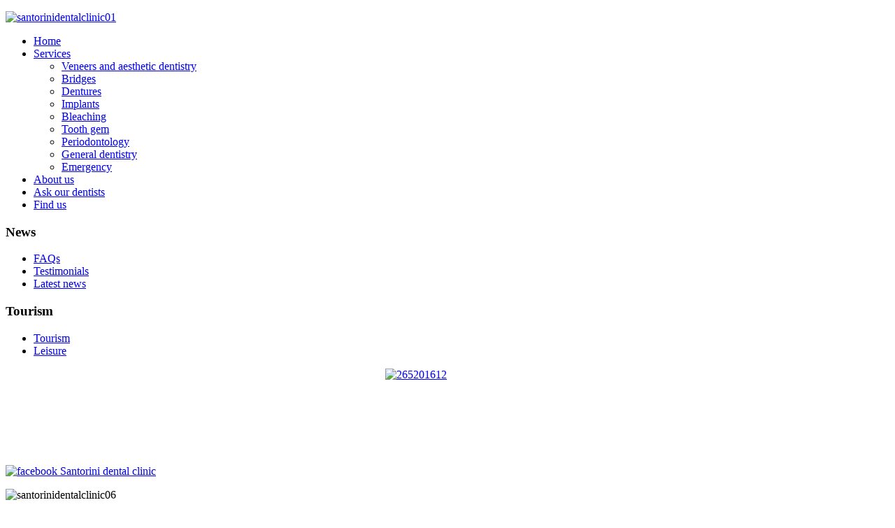

--- FILE ---
content_type: text/html; charset=utf-8
request_url: http://www.santorinidentalclinic.gr/dentalservices/bleaching.html
body_size: 3911
content:
<!DOCTYPE HTML>
<html lang="en-gb" dir="ltr">

<head>
<meta charset="utf-8" />
<meta http-equiv="content-type" content="text/html; charset=utf-8" />
<meta name="viewport" content="width=device-width, initial-scale=1">
  <base href="http://www.santorinidentalclinic.gr/dentalservices/bleaching.html" />
  <meta name="keywords" content="bleaching, Whitening, zoom bleaching, dental holidays, white smile, bleached teeth, white teeth, wedding bleaching treatment, aesthetic dentistry, santorini dentist" />
  <meta name="description" content="bleaching, Whitening, zoom bleaching, dental holidays, white smile, bleached teeth, white teeth, wedding bleaching treatment, aesthetic dentistry, santorini dentist" />
  <title>bleaching, Whitening, zoom bleaching, dental holidays, white smile, bleached teeth, white teeth, wedding bleaching treatment, aesthetic dentistry, santorini dentist</title>
  <link href="/templates/yoo_showroom/favicon.ico" rel="shortcut icon" type="image/vnd.microsoft.icon" />
  <link rel="stylesheet" href="/cache/template/gzip.php?widgetkit-8a0d63a9-be387f50.css" type="text/css" />
  <script src="/cache/template/gzip.php?mootools-core-d1cdb2b6.js" type="text/javascript"></script>
  <script src="/cache/template/gzip.php?core-88cb945f.js" type="text/javascript"></script>
  <script src="/cache/template/gzip.php?caption-9280bc18.js" type="text/javascript"></script>
  <script src="/cache/template/gzip.php?jquery-36095d11.js" type="text/javascript"></script>
  <script src="/cache/template/gzip.php?widgetkit-8f5016ce-692c98f0.js" type="text/javascript"></script>
  <script type="text/javascript">
window.addEvent('load', function() {
				new JCaption('img.caption');
			});
  </script>

<link rel="apple-touch-icon-precomposed" href="/templates/yoo_showroom/apple_touch_icon.png" />
<link rel="stylesheet" href="/cache/template/gzip.php?template-7927d0cb.css" />
<script src="/cache/template/gzip.php?template-a4a4423d.js"></script>
</head>

<body id="page" class="page sidebar-a-left sidebars-1  page-left sidebar-a-fixed sidebar-white isblog " data-config='{"template_width":"980","block_side_width":25,"menu-follower":1,"twitter":0,"plusone":0,"facebook":0}'>

		
	<div class="wrapper grid-block">

		<div id="block-side" class="grid-box">
			<div id="side-container">

								<header id="header">

						
					<a id="logo" href="http://www.santorinidentalclinic.gr">
<p><img src="/images/santorinidentalclinic01.jpg" alt="santorinidentalclinic01" width="225" height="103" /></p></a>
					
											
										<nav id="menu"><ul class="menu menu-dropdown">
<li class="level1 item101"><a href="/" class="level1"><span>Home</span></a></li><li class="level1 item107 parent active"><a href="/dentalservices.html" class="level1 parent active"><span>Services</span></a><div class="dropdown columns1"><div class="dropdown-bg"><div><div class="width100 column"><ul class="level2"><li class="level2 item108"><a href="/dentalservices/veneersaestheticdentistry.html" class="level2"><span>Veneers and aesthetic dentistry</span></a></li><li class="level2 item109"><a href="/dentalservices/bridges.html" class="level2"><span>Bridges</span></a></li><li class="level2 item110"><a href="/dentalservices/dentures.html" class="level2"><span>Dentures</span></a></li><li class="level2 item111"><a href="/dentalservices/implants.html" class="level2"><span>Implants</span></a></li><li class="level2 item112 active current"><a href="/dentalservices/bleaching.html" class="level2 active current"><span>Bleaching</span></a></li><li class="level2 item137"><a href="/dentalservices/toothgem.html" class="level2"><span>Tooth gem</span></a></li><li class="level2 item113"><a href="/dentalservices/periodontology.html" class="level2"><span>Periodontology</span></a></li><li class="level2 item114"><a href="/dentalservices/generaldentistry.html" class="level2"><span>General dentistry</span></a></li><li class="level2 item129"><a href="/dentalservices/emergency.html" class="level2"><span>Emergency</span></a></li></ul></div></div></div></div></li><li class="level1 item115"><a href="/dentalclinicgreece.html" class="level1"><span>About us</span></a></li><li class="level1 item128"><a href="/askourdentists.html" class="level1"><span>Ask our dentists</span></a></li><li class="level1 item127"><a href="/contact.html" class="level1"><span>Find us</span></a></li></ul></nav>
					
				</header>
				
								<aside id="sidebar-a" class="grid-block"><div class="grid-box width100 grid-v"><div class="module mod-box _menu deepest">

		<h3 class="module-title">News</h3>	<ul class="menu menu-sidebar">
<li class="level1 item125"><a href="/faqs.html" class="level1"><span>FAQs</span></a></li><li class="level1 item126"><a href="/testimonials.html" class="level1"><span>Testimonials</span></a></li><li class="level1 item131"><a href="/news.html" class="level1"><span>Latest news</span></a></li></ul>		
</div></div><div class="grid-box width100 grid-v"><div class="module mod-box _menu deepest">

		<h3 class="module-title">Tourism</h3>	<ul class="menu menu-sidebar">
<li class="level1 item116"><a href="/tourism.html" class="level1"><span>Tourism</span></a></li><li class="level1 item120"><a href="/leisure.html" class="level1"><span>Leisure</span></a></li></ul>		
</div></div><div class="grid-box width100 grid-v"><div class="module mod-box  deepest">

			
<p><a href="/dentalservices/bleaching.html"><img style="display: block; margin-left: auto; margin-right: auto;" src="/images/265201612.jpg" alt="265201612" width="178" height="122" /></a></p>		
</div></div><div class="grid-box width100 grid-v"><div class="module mod-box  deepest">

			
<p><a href="https://el-gr.facebook.com/pages/Santorini-Dental-Clinic/341300102571112?hc_location=timeline" target="_blank"><img src="/images/facebooklogo.png" alt="facebook Santorini dental clinic" width="177" height="59" /></a></p>
<p><img src="/images/23062018015.jpg" alt="santorinidentalclinic06" width="166" height="37" /></p>
<p><img src="/images/23062018016.jpg" alt="santorinidentalclinic06" width="166" height="37" /></p>		
</div></div></aside>
				
			</div>
		</div>

		<div id="block-main" class="grid-box">
			
			
						<div id="toolbar" class="clearfix">

								<div class="float-left">
					
										<time datetime="2026-01-16">Friday, 16 January 2026</time>
										
											
				</div>
										
									
			</div>
			
						
						
						<div id="main" class="grid-block">

				<div id="maininner" class="grid-box">

					
										<section id="breadcrumbs"><div class="breadcrumbs"><a href="/">Home</a><a href="/dentalservices.html">Services</a><strong>Bleaching</strong></div></section>
					
										<section id="content" class="grid-block">
<div id="system-message-container">
</div>

<div id="system">

	
	<article class="item">

		
				<header>

										
								
			<h1 class="title">Bleaching</h1>

			
		</header>
			
		
		<div class="content clearfix">

		

<p><img src="/images/26520166.jpg" alt="teeth whitening" width="715" height="476" /></p>
<p style="text-align: justify;">Consider tooth bleaching if your teeth are darkened from age, coffee, tea or smoking. Teeth darkened with the color of yellow, brown or orange respond better to lightening. Other types of gray stains caused by fluorosis, smoking or tetracycline are lightened, but results are not as dramatic. Consult your dentist, who will determine whether you are a candidate for tooth bleaching and what type of bleaching system would provide the best results: home or office bleaching, or both.</p>
<p style="text-align: justify;">In our office we use Philips Zoom! WhiteSpeed, the latest and most effective tooth bleaching method. Zoom! WhiteSpeed whitens teeth effectively, with minimal or no sensitivity at all. For optimal results we recommend the in-office chairside bleaching to be followed by at-home bleaching (dual protocol) with the corresponding materials we provide you.</p>

<p><a href="/images/2306201808.jpg" data-lightbox="group:mygroup"><img style="margin-right: 10px; border: solid #6fa2c5 3px;" src="/images/tn_2306201808.jpg" alt="santorini dental clinic" width="150" height="100" /></a> 

</p>

<h3>Mode of action</h3>
<p style="text-align: justify;">Light-activated technology accelerates results – maximum results in minimal time</p>
<p style="text-align: justify;">The shade of a patient’s teeth is the result of organic colour molecules within the otherwise whitish materials which make up the dentine and enamel. These molecules are coloured because they have sections called chromophores that absorb certain wavelengths of light, and reflect others</p>
<p style="text-align: justify;">.<img src="/images/26520167.jpg" alt="26520167" /></p>
<p style="text-align: justify;">The colour arises from a long chain of alternating carbon single and double bonds within the chromophore, which can absorb light energy. The length of this chain determines the colour that is absorbed – the longer the chain, the longer the wavelength which is absorbed, and the stronger the colour.</p>
<p style="text-align: justify;">Applying hydrogen peroxide breaks double carbon bonds within the chromophore making the teeth appear whiter. This disruption of the double bonds in the chain disrupts the conjugation length, and it is now so short that the molecule appears colourless. The stains have in effect been “decolourised”.</p>
<p style="text-align: justify;"><img src="/images/26520168.jpg" alt="26520168" /></p>
<p>The importance of basic colour theory</p>
<ul>
<li>When light shines on an object some colours are reflected off the object and others are absorbed by it</li>
<li>Our eyes only see the colours that are reflected</li>
<li>Complementary colours on the colour wheel absorb the opposite colours light most strongly – so for example yellow absorbs blue</li>
</ul>
<p><img src="/images/26520169.jpg" alt="26520169" /></p>
<p>Chromophores in tooth stains absorb blue light, which is why they appear to be yellow/red.</p>
<p>Accelerated whitening results with the Philips Zoom! blue light</p>
<p>Since blue light is quite naturally absorbed by the yellow-red stains in the tooth, we make use of this energy in the whitening process. The electrons in the in chromophore are excited to a state of increased energy by the natural blue light absorbtion. “Excited” chromophores react with the hydrogen peroxide radicals far more rapidly and thoroughly than they would otherwise do, decolouring the molecule in much the same way, only much more effectively. Note: these reaction steps effectively occur simultaneously</p>
<p><img src="/images/265201610.jpg" alt="265201610" /></p>
<p>Using the WhiteSpeed lamp adds energy to the molecules, speeding up the reaction.</p>
<p>Sceptical?! - This photochemical principle is actually very similar to that used in standard blue light cured dental restoratives. In that case, added yellow pigments in the bonding resin absorb blue light in just the same way, but the light energy is now purposefully directed into reactions which cure the resin rather than into self-reaction with bleaching agent.</p>
<p>Impressive results fast!</p>
<p><img src="/images/265201611.jpg" alt="265201611" /></p>		</div>

		
		
			
	</article>

</div>
</section>
					
									
				</div>
				<!-- maininner end -->
				
				
			</div>
						<!-- main end -->

						
			
						<footer id="footer">

								<a id="totop-scroller" href="#page"></a>
				
				<div class="module   deepest">

			
<p>Powered by <a href="http://www.web-doctor.gr" target="_blank">web-doctor.gr </a></p>		
</div>
			</footer>
			
					
		</div>
	</div>
	
</body>
</html>